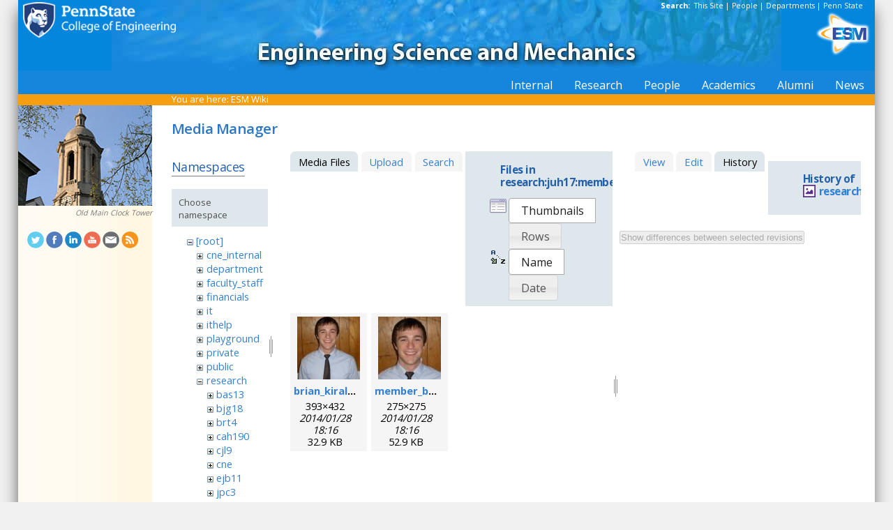

--- FILE ---
content_type: text/html; charset=utf-8
request_url: https://sites.esm.psu.edu/wiki/start?ns=research%3Ajuh17%3Amembers%3Abrian_kiraly&tab_files=files&do=media&tab_details=history&image=research%3Asuz10%3Apathway_high.jpg
body_size: 33294
content:
<!DOCTYPE html>
<html>
<head>
  <meta http-equiv="Content-Type" content="text/html; charset=utf-8" />
  <title>
    ESM Wiki    [ESM Wiki]
  </title>

  <meta name="generator" content="DokuWiki"/>
<meta name="robots" content="noindex,nofollow"/>
<link rel="search" type="application/opensearchdescription+xml" href="/wiki/lib/exe/opensearch.php" title="ESM Wiki"/>
<link rel="start" href="/wiki/"/>
<link rel="contents" href="/wiki/start?do=index" title="Sitemap"/>
<link rel="manifest" href="/wiki/lib/exe/manifest.php"/>
<link rel="alternate" type="application/rss+xml" title="Recent Changes" href="/wiki/feed.php"/>
<link rel="alternate" type="application/rss+xml" title="Current namespace" href="/wiki/feed.php?mode=list&amp;ns=research:juh17:members:brian_kiraly"/>
<link rel="alternate" type="text/html" title="Plain HTML" href="/wiki/_export/xhtml/start"/>
<link rel="alternate" type="text/plain" title="Wiki Markup" href="/wiki/_export/raw/start"/>
<link rel="stylesheet" href="/wiki/lib/exe/css.php?t=public&amp;tseed=d4ec959b682cd820a9917dbc21725a30"/>
<!--[if gte IE 9]><!-->
<script >/*<![CDATA[*/var NS='research:juh17:members:brian_kiraly';var JSINFO = {"id":"start","namespace":"research:juh17:members:brian_kiraly","ACT":"media","useHeadingNavigation":1,"useHeadingContent":1};
/*!]]>*/</script>
<script src="/wiki/lib/exe/jquery.php?tseed=f0349b609f9b91a485af8fd8ecd4aea4" defer="defer">/*<![CDATA[*/
/*!]]>*/</script>
<script src="/wiki/lib/exe/js.php?t=public&amp;tseed=d4ec959b682cd820a9917dbc21725a30" defer="defer">/*<![CDATA[*/
/*!]]>*/</script>
<!--<![endif]-->
<link href="/css/inside.css" rel="stylesheet" type="text/css" />
<link href='https://fonts.googleapis.com/css?family=Open+Sans:700,600,400' rel='stylesheet' type='text/css'>
  <link rel="shortcut icon" href="/wiki/lib/tpl/public/images/favicon.ico" />
<link rel="apple-touch-icon" href="/wiki/lib/tpl/public/images/apple-touch-icon.png" />
<script type="text/javascript">
  // Google Analytics by Bill Ames
  var _gaq = _gaq || [];
  _gaq.push(['_setAccount', 'UA-35002587-1']);
  _gaq.push(['_setDomainName', 'esm.psu.edu']);
  _gaq.push(['_trackPageview']);

  (function() {
    var ga = document.createElement('script'); ga.type = 'text/javascript'; ga.async = true;
    ga.src = ('https:' == document.location.protocol ? 'https://ssl' : 'http://www') + '.google-analytics.com/ga.js';
    var s = document.getElementsByTagName('script')[0]; s.parentNode.insertBefore(ga, s);
  })();

// This code prevents the clicky TOC toggling. - AJM
jQuery(document).ready(function() {
 jQuery('#dw__toc h3').off('click');
});
 
</script>
</head>
<body>
<div id="container">
<div id="multisearch"> 
	<strong>Search: </strong>&nbsp;<a href=https://sites.esm.psu.edu/search>This Site</a> | 
	<a href="http://www.psu.edu/directory/" target="_blank">People</a> | 
	<a href="http://www.psu.edu/directory/dept/" target="_blank">Departments</a> | 
	<a href="http://search.psu.edu" target="_blank">Penn State</a>
</div>
<div id="banner">
    <a href="http://www.psu.edu"><img id="psumark" src="/img2/PSU_mark_reverse-short2.png" alt="Penn State" /></a>
    <a href=http://www.esm.psu.edu><img id="bannerimg" src="/img/banner_blue.jpg" alt="ESM" /></a>
    <a href=http://www.esm.psu.edu/><span id="mobiletitle">Engineering Science<br /> and Mechanics</span><img id="ligature" src="/img2/ligature.png" alt="ESM" /></a>
</div> 
<!-- Masthead Ends Here --><div id="tabs-wrap"><div id="tabs"><ul><li><div class="dropcontainer"><a href="https://sites.esm.psu.edu/"><span>Internal</span></a><ul class="dropdown"></ul></div></li><li><div class="dropcontainer"><a href="http://www.esm.psu.edu/research/index.aspx"><span>Research</span></a><ul class="dropdown"></ul></div></li><li><div class="dropcontainer"><a href="http://www.esm.psu.edu/department/faculty-staff-list.aspx"><span>People</span></a><ul class="dropdown"><li><a href="http://www.esm.psu.edu/department/faculty-list.aspx">Faculty</a></li><li><a href="http://www.esm.psu.edu/department/staff-list.aspx">Staff</a></li><li><a href="http://www.esm.psu.edu/department/faculty-staff-list.aspx">Directory</a></li></ul></div></li><li><div class="dropcontainer"><a href="https://sites.esm.psu.edu"><span>Academics</span></a><ul class="dropdown"><li><a href="http://www.esm.psu.edu/academics/undergraduate/prospective-students.aspx">Undergrad</a></li><li><a href="http://www.esm.psu.edu/academics/graduate/prospective-students.aspx">Graduate</a></li><li><a href="http://www.esm.psu.edu/academics/graduate/one-year-masters-degree-programs.aspx">One-Year <br />Professional Degrees</a></li></ul></div></li><li><div class="dropcontainer"><a href="http://www.esm.psu.edu/alumni/index.aspx"><span>Alumni</span></a><ul class="dropdown"></ul></div></li><li><div class="dropcontainer"><a href="http://www.esm.psu.edu/news/"><span>News</span></a><ul class="dropdown"><li><a href="https://sites.esm.psu.edu/news/">Archives</a></li></ul></div></li></ul></div></div><!-- Tabs Border Starts Here -->
	<div id="tabsBorder">
	<div id="crumbs">
    
          <span class="bchead">You are here: </span><span class="home"><bdi><a href="/wiki/start" class="wikilink1" title="start" data-wiki-id="start">ESM Wiki</a></bdi></span>    	</div>
	</div> <!-- tabsBorder -->
<!-- Tabs Border Ends Here -->

<div id="middle-wrap">
<div id="navigationwrap">
<div id="navigation">
	<div id="sidebar_image"><a href="http://www.campusmaps.psu.edu/buildings/oldmain.shtml"><img src="/litecms/media/RandomSidebarImages/49_old_main1.jpg" width="192" height="144" alt="Old Main in the Spring 2004" title="Old Main in the Spring 2004" /></a><br /><a href="http://www.campusmaps.psu.edu/buildings/oldmain.shtml">Old Main Clock Tower</a></div>	</div> <!-- navigation end --> 
	<div id="socialmedia">
<a href="https://twitter.com/PSUESM" onclick="javascript:window.open(this.href, '', 'menubar=no,toolbar=no,resizable=yes,scrollbars=yes,height=768,width=1024');return false;">
<img src="/litecms/media/social_media/183_twitter.png" width="24" height="24" alt="Twitter Icon" title="Twitter" /></a>
<a href="https://www.facebook.com/psuesm" onclick="javascript:window.open(this.href, '', 'menubar=no,toolbar=no,resizable=yes,scrollbars=yes,height=768,width=1024');return false;"><img src="/litecms/media/social_media/177_facebook.png" width="24" height="24" alt="Facebook icon" title="Facebook" /></a>
<!-- <a href="http://www.linkedin.com/groups?gid=155040" onclick="javascript:window.open(this.href, '', 'menubar=no,toolbar=no,resizable=yes,scrollbars=yes,height=768,width=1024');return false;"><img src="/litecms/media/social_media/180_linkedin.png" width="24" height="24" alt="LinkedIn icon" title="LinkedIn" /></a> -->
<a href="https://www.linkedin.com/groups/13339066/" onclick="javascript:window.open(this.href, '', 'menubar=no,toolbar=no,resizable=yes,scrollbars=yes,height=768,width=1024');return false;"><img src="/litecms/media/social_media/180_linkedin.png" width="24" height="24" alt="LinkedIn icon" title="LinkedIn" /></a>
<a href="http://www.youtube.com/user/PSUESM" onclick="javascript:window.open(this.href, '', 'menubar=no,toolbar=no,resizable=yes,scrollbars=yes,height=768,width=1024');return false;"><img src="/litecms/media/social_media/181_youtube.png" width="24" height="24" alt="YoutTube" title="YouTube" /></a>
<a href="http://www.esm.psu.edu/contact" onclick="javascript:window.open(this.href, '', 'menubar=no,toolbar=no,resizable=yes,scrollbars=yes,height=768,width=1024');return false;"><img src="/litecms/media/social_media/185_email.png" width="24" height="24" alt="Email icon" title="Email" /></a>
<a href="http://www.esm.psu.edu/news/xml-rss2.php" onclick="javascript:window.open(this.href, '', 'menubar=no,toolbar=no,resizable=yes,scrollbars=yes,height=768,width=1024');return false;"><img src="/litecms/media/social_media/182_rss.png" width="24" height="24" alt="RSS icon" title="ESM Blog" /></a>
</div><!--socialmedia--></div> <!-- navigationwrap end -->

<div id="content-wrap">
<!-- Content Starts Here -->
<div id="content" class="dokuwiki">
<div id="mediamanager__page">
<h1>Media Manager</h1>
<div class="panel namespaces">
<h2>Namespaces</h2>
<div class="panelHeader">Choose namespace</div>
<div class="panelContent" id="media__tree">

<ul class="idx">
<li class="media level0 open"><img src="/wiki/lib/images/minus.gif" alt="−" /><div class="li"><a href="/wiki/start?ns=&amp;tab_files=files&amp;do=media&amp;tab_details=history&amp;image=research%3Asuz10%3Apathway_high.jpg" class="idx_dir">[root]</a></div>
<ul class="idx">
<li class="media level1 closed"><img src="/wiki/lib/images/plus.gif" alt="+" /><div class="li"><a href="/wiki/start?ns=cne_internal&amp;tab_files=files&amp;do=media&amp;tab_details=history&amp;image=research%3Asuz10%3Apathway_high.jpg" class="idx_dir">cne_internal</a></div></li>
<li class="media level1 closed"><img src="/wiki/lib/images/plus.gif" alt="+" /><div class="li"><a href="/wiki/start?ns=department&amp;tab_files=files&amp;do=media&amp;tab_details=history&amp;image=research%3Asuz10%3Apathway_high.jpg" class="idx_dir">department</a></div></li>
<li class="media level1 closed"><img src="/wiki/lib/images/plus.gif" alt="+" /><div class="li"><a href="/wiki/start?ns=faculty_staff&amp;tab_files=files&amp;do=media&amp;tab_details=history&amp;image=research%3Asuz10%3Apathway_high.jpg" class="idx_dir">faculty_staff</a></div></li>
<li class="media level1 closed"><img src="/wiki/lib/images/plus.gif" alt="+" /><div class="li"><a href="/wiki/start?ns=financials&amp;tab_files=files&amp;do=media&amp;tab_details=history&amp;image=research%3Asuz10%3Apathway_high.jpg" class="idx_dir">financials</a></div></li>
<li class="media level1 closed"><img src="/wiki/lib/images/plus.gif" alt="+" /><div class="li"><a href="/wiki/start?ns=it&amp;tab_files=files&amp;do=media&amp;tab_details=history&amp;image=research%3Asuz10%3Apathway_high.jpg" class="idx_dir">it</a></div></li>
<li class="media level1 closed"><img src="/wiki/lib/images/plus.gif" alt="+" /><div class="li"><a href="/wiki/start?ns=ithelp&amp;tab_files=files&amp;do=media&amp;tab_details=history&amp;image=research%3Asuz10%3Apathway_high.jpg" class="idx_dir">ithelp</a></div></li>
<li class="media level1 closed"><img src="/wiki/lib/images/plus.gif" alt="+" /><div class="li"><a href="/wiki/start?ns=playground&amp;tab_files=files&amp;do=media&amp;tab_details=history&amp;image=research%3Asuz10%3Apathway_high.jpg" class="idx_dir">playground</a></div></li>
<li class="media level1 closed"><img src="/wiki/lib/images/plus.gif" alt="+" /><div class="li"><a href="/wiki/start?ns=private&amp;tab_files=files&amp;do=media&amp;tab_details=history&amp;image=research%3Asuz10%3Apathway_high.jpg" class="idx_dir">private</a></div></li>
<li class="media level1 closed"><img src="/wiki/lib/images/plus.gif" alt="+" /><div class="li"><a href="/wiki/start?ns=public&amp;tab_files=files&amp;do=media&amp;tab_details=history&amp;image=research%3Asuz10%3Apathway_high.jpg" class="idx_dir">public</a></div></li>
<li class="media level1 open"><img src="/wiki/lib/images/minus.gif" alt="−" /><div class="li"><a href="/wiki/start?ns=research&amp;tab_files=files&amp;do=media&amp;tab_details=history&amp;image=research%3Asuz10%3Apathway_high.jpg" class="idx_dir">research</a></div>
<ul class="idx">
<li class="media level2 closed"><img src="/wiki/lib/images/plus.gif" alt="+" /><div class="li"><a href="/wiki/start?ns=research%3Abas13&amp;tab_files=files&amp;do=media&amp;tab_details=history&amp;image=research%3Asuz10%3Apathway_high.jpg" class="idx_dir">bas13</a></div></li>
<li class="media level2 closed"><img src="/wiki/lib/images/plus.gif" alt="+" /><div class="li"><a href="/wiki/start?ns=research%3Abjg18&amp;tab_files=files&amp;do=media&amp;tab_details=history&amp;image=research%3Asuz10%3Apathway_high.jpg" class="idx_dir">bjg18</a></div></li>
<li class="media level2 closed"><img src="/wiki/lib/images/plus.gif" alt="+" /><div class="li"><a href="/wiki/start?ns=research%3Abrt4&amp;tab_files=files&amp;do=media&amp;tab_details=history&amp;image=research%3Asuz10%3Apathway_high.jpg" class="idx_dir">brt4</a></div></li>
<li class="media level2 closed"><img src="/wiki/lib/images/plus.gif" alt="+" /><div class="li"><a href="/wiki/start?ns=research%3Acah190&amp;tab_files=files&amp;do=media&amp;tab_details=history&amp;image=research%3Asuz10%3Apathway_high.jpg" class="idx_dir">cah190</a></div></li>
<li class="media level2 closed"><img src="/wiki/lib/images/plus.gif" alt="+" /><div class="li"><a href="/wiki/start?ns=research%3Acjl9&amp;tab_files=files&amp;do=media&amp;tab_details=history&amp;image=research%3Asuz10%3Apathway_high.jpg" class="idx_dir">cjl9</a></div></li>
<li class="media level2 closed"><img src="/wiki/lib/images/plus.gif" alt="+" /><div class="li"><a href="/wiki/start?ns=research%3Acne&amp;tab_files=files&amp;do=media&amp;tab_details=history&amp;image=research%3Asuz10%3Apathway_high.jpg" class="idx_dir">cne</a></div></li>
<li class="media level2 closed"><img src="/wiki/lib/images/plus.gif" alt="+" /><div class="li"><a href="/wiki/start?ns=research%3Aejb11&amp;tab_files=files&amp;do=media&amp;tab_details=history&amp;image=research%3Asuz10%3Apathway_high.jpg" class="idx_dir">ejb11</a></div></li>
<li class="media level2 closed"><img src="/wiki/lib/images/plus.gif" alt="+" /><div class="li"><a href="/wiki/start?ns=research%3Ajpc3&amp;tab_files=files&amp;do=media&amp;tab_details=history&amp;image=research%3Asuz10%3Apathway_high.jpg" class="idx_dir">jpc3</a></div></li>
<li class="media level2 open"><img src="/wiki/lib/images/minus.gif" alt="−" /><div class="li"><a href="/wiki/start?ns=research%3Ajuh17&amp;tab_files=files&amp;do=media&amp;tab_details=history&amp;image=research%3Asuz10%3Apathway_high.jpg" class="idx_dir">juh17</a></div>
<ul class="idx">
<li class="media level3 closed"><img src="/wiki/lib/images/plus.gif" alt="+" /><div class="li"><a href="/wiki/start?ns=research%3Ajuh17%3Acoverimage&amp;tab_files=files&amp;do=media&amp;tab_details=history&amp;image=research%3Asuz10%3Apathway_high.jpg" class="idx_dir">coverimage</a></div></li>
<li class="media level3 closed"><img src="/wiki/lib/images/plus.gif" alt="+" /><div class="li"><a href="/wiki/start?ns=research%3Ajuh17%3Afacilities&amp;tab_files=files&amp;do=media&amp;tab_details=history&amp;image=research%3Asuz10%3Apathway_high.jpg" class="idx_dir">facilities</a></div></li>
<li class="media level3 closed"><img src="/wiki/lib/images/plus.gif" alt="+" /><div class="li"><a href="/wiki/start?ns=research%3Ajuh17%3Ainternal&amp;tab_files=files&amp;do=media&amp;tab_details=history&amp;image=research%3Asuz10%3Apathway_high.jpg" class="idx_dir">internal</a></div></li>
<li class="media level3 open"><img src="/wiki/lib/images/minus.gif" alt="−" /><div class="li"><a href="/wiki/start?ns=research%3Ajuh17%3Amembers&amp;tab_files=files&amp;do=media&amp;tab_details=history&amp;image=research%3Asuz10%3Apathway_high.jpg" class="idx_dir">members</a></div>
<ul class="idx">
<li class="media level4 closed"><img src="/wiki/lib/images/plus.gif" alt="+" /><div class="li"><a href="/wiki/start?ns=research%3Ajuh17%3Amembers%3Aahmad_ahsan_nawaz&amp;tab_files=files&amp;do=media&amp;tab_details=history&amp;image=research%3Asuz10%3Apathway_high.jpg" class="idx_dir">ahmad_ahsan_nawaz</a></div></li>
<li class="media level4 closed"><img src="/wiki/lib/images/plus.gif" alt="+" /><div class="li"><a href="/wiki/start?ns=research%3Ajuh17%3Amembers%3Aalumni&amp;tab_files=files&amp;do=media&amp;tab_details=history&amp;image=research%3Asuz10%3Apathway_high.jpg" class="idx_dir">alumni</a></div></li>
<li class="media level4 closed"><img src="/wiki/lib/images/plus.gif" alt="+" /><div class="li"><a href="/wiki/start?ns=research%3Ajuh17%3Amembers%3Abingxin_zhang&amp;tab_files=files&amp;do=media&amp;tab_details=history&amp;image=research%3Asuz10%3Apathway_high.jpg" class="idx_dir">bingxin_zhang</a></div></li>
<li class="media level4 open"><img src="/wiki/lib/images/minus.gif" alt="−" /><div class="li"><a href="/wiki/start?ns=research%3Ajuh17%3Amembers%3Abrian_kiraly&amp;tab_files=files&amp;do=media&amp;tab_details=history&amp;image=research%3Asuz10%3Apathway_high.jpg" class="idx_dir">brian_kiraly</a></div></li>
<li class="media level4 closed"><img src="/wiki/lib/images/plus.gif" alt="+" /><div class="li"><a href="/wiki/start?ns=research%3Ajuh17%3Amembers%3Adaniel_ahmed&amp;tab_files=files&amp;do=media&amp;tab_details=history&amp;image=research%3Asuz10%3Apathway_high.jpg" class="idx_dir">daniel_ahmed</a></div></li>
<li class="media level4 closed"><img src="/wiki/lib/images/plus.gif" alt="+" /><div class="li"><a href="/wiki/start?ns=research%3Ajuh17%3Amembers%3Adr.huang&amp;tab_files=files&amp;do=media&amp;tab_details=history&amp;image=research%3Asuz10%3Apathway_high.jpg" class="idx_dir">dr.huang</a></div></li>
<li class="media level4 closed"><img src="/wiki/lib/images/plus.gif" alt="+" /><div class="li"><a href="/wiki/start?ns=research%3Ajuh17%3Amembers%3Ajoe_smalley&amp;tab_files=files&amp;do=media&amp;tab_details=history&amp;image=research%3Asuz10%3Apathway_high.jpg" class="idx_dir">joe_smalley</a></div></li>
<li class="media level4 closed"><img src="/wiki/lib/images/plus.gif" alt="+" /><div class="li"><a href="/wiki/start?ns=research%3Ajuh17%3Amembers%3Amengqian_lu&amp;tab_files=files&amp;do=media&amp;tab_details=history&amp;image=research%3Asuz10%3Apathway_high.jpg" class="idx_dir">mengqian_lu</a></div></li>
<li class="media level4 closed"><img src="/wiki/lib/images/plus.gif" alt="+" /><div class="li"><a href="/wiki/start?ns=research%3Ajuh17%3Amembers%3Amichael_lapsley&amp;tab_files=files&amp;do=media&amp;tab_details=history&amp;image=research%3Asuz10%3Apathway_high.jpg" class="idx_dir">michael_lapsley</a></div></li>
<li class="media level4 closed"><img src="/wiki/lib/images/plus.gif" alt="+" /><div class="li"><a href="/wiki/start?ns=research%3Ajuh17%3Amembers%3Apohsun_huang&amp;tab_files=files&amp;do=media&amp;tab_details=history&amp;image=research%3Asuz10%3Apathway_high.jpg" class="idx_dir">pohsun_huang</a></div></li>
<li class="media level4 closed"><img src="/wiki/lib/images/plus.gif" alt="+" /><div class="li"><a href="/wiki/start?ns=research%3Ajuh17%3Amembers%3Aqingzhen_hao&amp;tab_files=files&amp;do=media&amp;tab_details=history&amp;image=research%3Asuz10%3Apathway_high.jpg" class="idx_dir">qingzhen_hao</a></div></li>
<li class="media level4 closed"><img src="/wiki/lib/images/plus.gif" alt="+" /><div class="li"><a href="/wiki/start?ns=research%3Ajuh17%3Amembers%3Asixing_li&amp;tab_files=files&amp;do=media&amp;tab_details=history&amp;image=research%3Asuz10%3Apathway_high.jpg" class="idx_dir">sixing_li</a></div></li>
<li class="media level4 closed"><img src="/wiki/lib/images/plus.gif" alt="+" /><div class="li"><a href="/wiki/start?ns=research%3Ajuh17%3Amembers%3Asz-chin_steven_lin&amp;tab_files=files&amp;do=media&amp;tab_details=history&amp;image=research%3Asuz10%3Apathway_high.jpg" class="idx_dir">sz-chin_steven_lin</a></div></li>
<li class="media level4 closed"><img src="/wiki/lib/images/plus.gif" alt="+" /><div class="li"><a href="/wiki/start?ns=research%3Ajuh17%3Amembers%3Aundergrad&amp;tab_files=files&amp;do=media&amp;tab_details=history&amp;image=research%3Asuz10%3Apathway_high.jpg" class="idx_dir">undergrad</a></div></li>
<li class="media level4 closed"><img src="/wiki/lib/images/plus.gif" alt="+" /><div class="li"><a href="/wiki/start?ns=research%3Ajuh17%3Amembers%3Avisiting&amp;tab_files=files&amp;do=media&amp;tab_details=history&amp;image=research%3Asuz10%3Apathway_high.jpg" class="idx_dir">visiting</a></div></li>
<li class="media level4 closed"><img src="/wiki/lib/images/plus.gif" alt="+" /><div class="li"><a href="/wiki/start?ns=research%3Ajuh17%3Amembers%3Axiaoyun_ding&amp;tab_files=files&amp;do=media&amp;tab_details=history&amp;image=research%3Asuz10%3Apathway_high.jpg" class="idx_dir">xiaoyun_ding</a></div></li>
<li class="media level4 closed"><img src="/wiki/lib/images/plus.gif" alt="+" /><div class="li"><a href="/wiki/start?ns=research%3Ajuh17%3Amembers%3Ayanhui_zhao&amp;tab_files=files&amp;do=media&amp;tab_details=history&amp;image=research%3Asuz10%3Apathway_high.jpg" class="idx_dir">yanhui_zhao</a></div></li>
<li class="media level4 closed"><img src="/wiki/lib/images/plus.gif" alt="+" /><div class="li"><a href="/wiki/start?ns=research%3Ajuh17%3Amembers%3Ayuliang_xie&amp;tab_files=files&amp;do=media&amp;tab_details=history&amp;image=research%3Asuz10%3Apathway_high.jpg" class="idx_dir">yuliang_xie</a></div></li>
</ul>
</li>
<li class="media level3 closed"><img src="/wiki/lib/images/plus.gif" alt="+" /><div class="li"><a href="/wiki/start?ns=research%3Ajuh17%3Anews&amp;tab_files=files&amp;do=media&amp;tab_details=history&amp;image=research%3Asuz10%3Apathway_high.jpg" class="idx_dir">news</a></div></li>
<li class="media level3 closed"><img src="/wiki/lib/images/plus.gif" alt="+" /><div class="li"><a href="/wiki/start?ns=research%3Ajuh17%3Aportraits&amp;tab_files=files&amp;do=media&amp;tab_details=history&amp;image=research%3Asuz10%3Apathway_high.jpg" class="idx_dir">portraits</a></div></li>
<li class="media level3 closed"><img src="/wiki/lib/images/plus.gif" alt="+" /><div class="li"><a href="/wiki/start?ns=research%3Ajuh17%3Apublication&amp;tab_files=files&amp;do=media&amp;tab_details=history&amp;image=research%3Asuz10%3Apathway_high.jpg" class="idx_dir">publication</a></div></li>
<li class="media level3 closed"><img src="/wiki/lib/images/plus.gif" alt="+" /><div class="li"><a href="/wiki/start?ns=research%3Ajuh17%3Aresearch&amp;tab_files=files&amp;do=media&amp;tab_details=history&amp;image=research%3Asuz10%3Apathway_high.jpg" class="idx_dir">research</a></div></li>
</ul>
</li>
<li class="media level2 closed"><img src="/wiki/lib/images/plus.gif" alt="+" /><div class="li"><a href="/wiki/start?ns=research%3Alhf10&amp;tab_files=files&amp;do=media&amp;tab_details=history&amp;image=research%3Asuz10%3Apathway_high.jpg" class="idx_dir">lhf10</a></div></li>
<li class="media level2 closed"><img src="/wiki/lib/images/plus.gif" alt="+" /><div class="li"><a href="/wiki/start?ns=research%3Amcd18&amp;tab_files=files&amp;do=media&amp;tab_details=history&amp;image=research%3Asuz10%3Apathway_high.jpg" class="idx_dir">mcd18</a></div></li>
<li class="media level2 closed"><img src="/wiki/lib/images/plus.gif" alt="+" /><div class="li"><a href="/wiki/start?ns=research%3Amwh4&amp;tab_files=files&amp;do=media&amp;tab_details=history&amp;image=research%3Asuz10%3Apathway_high.jpg" class="idx_dir">mwh4</a></div></li>
<li class="media level2 closed"><img src="/wiki/lib/images/plus.gif" alt="+" /><div class="li"><a href="/wiki/start?ns=research%3Amxl46&amp;tab_files=files&amp;do=media&amp;tab_details=history&amp;image=research%3Asuz10%3Apathway_high.jpg" class="idx_dir">mxl46</a></div></li>
<li class="media level2 closed"><img src="/wiki/lib/images/plus.gif" alt="+" /><div class="li"><a href="/wiki/start?ns=research%3Aooa1&amp;tab_files=files&amp;do=media&amp;tab_details=history&amp;image=research%3Asuz10%3Apathway_high.jpg" class="idx_dir">ooa1</a></div></li>
<li class="media level2 closed"><img src="/wiki/lib/images/plus.gif" alt="+" /><div class="li"><a href="/wiki/start?ns=research%3Apjd17&amp;tab_files=files&amp;do=media&amp;tab_details=history&amp;image=research%3Asuz10%3Apathway_high.jpg" class="idx_dir">pjd17</a></div></li>
<li class="media level2 closed"><img src="/wiki/lib/images/plus.gif" alt="+" /><div class="li"><a href="/wiki/start?ns=research%3Apml8&amp;tab_files=files&amp;do=media&amp;tab_details=history&amp;image=research%3Asuz10%3Apathway_high.jpg" class="idx_dir">pml8</a></div></li>
<li class="media level2 closed"><img src="/wiki/lib/images/plus.gif" alt="+" /><div class="li"><a href="/wiki/start?ns=research%3Arfh13&amp;tab_files=files&amp;do=media&amp;tab_details=history&amp;image=research%3Asuz10%3Apathway_high.jpg" class="idx_dir">rfh13</a></div></li>
<li class="media level2 closed"><img src="/wiki/lib/images/plus.gif" alt="+" /><div class="li"><a href="/wiki/start?ns=research%3Asjf2&amp;tab_files=files&amp;do=media&amp;tab_details=history&amp;image=research%3Asuz10%3Apathway_high.jpg" class="idx_dir">sjf2</a></div></li>
<li class="media level2 closed"><img src="/wiki/lib/images/plus.gif" alt="+" /><div class="li"><a href="/wiki/start?ns=research%3Asuz10&amp;tab_files=files&amp;do=media&amp;tab_details=history&amp;image=research%3Asuz10%3Apathway_high.jpg" class="idx_dir">suz10</a></div></li>
</ul>
</li>
<li class="media level1 closed"><img src="/wiki/lib/images/plus.gif" alt="+" /><div class="li"><a href="/wiki/start?ns=staff&amp;tab_files=files&amp;do=media&amp;tab_details=history&amp;image=research%3Asuz10%3Apathway_high.jpg" class="idx_dir">staff</a></div></li>
<li class="media level1 closed"><img src="/wiki/lib/images/plus.gif" alt="+" /><div class="li"><a href="/wiki/start?ns=video&amp;tab_files=files&amp;do=media&amp;tab_details=history&amp;image=research%3Asuz10%3Apathway_high.jpg" class="idx_dir">video</a></div></li>
<li class="media level1 closed"><img src="/wiki/lib/images/plus.gif" alt="+" /><div class="li"><a href="/wiki/start?ns=wiki&amp;tab_files=files&amp;do=media&amp;tab_details=history&amp;image=research%3Asuz10%3Apathway_high.jpg" class="idx_dir">wiki</a></div></li>
</ul></li>
</ul>
</div>
</div>
<div class="panel filelist">
<h2 class="a11y">Media Files</h2>
<ul class="tabs">
<li><strong>Media Files</strong></li>
<li><a href="/wiki/start?tab_files=upload&amp;do=media&amp;tab_details=history&amp;image=research%3Asuz10%3Apathway_high.jpg&amp;ns=research%3Ajuh17%3Amembers%3Abrian_kiraly">Upload</a></li>
<li><a href="/wiki/start?tab_files=search&amp;do=media&amp;tab_details=history&amp;image=research%3Asuz10%3Apathway_high.jpg&amp;ns=research%3Ajuh17%3Amembers%3Abrian_kiraly">Search</a></li>
</ul>
<div class="panelHeader">
<h3>Files in <strong>research:juh17:members:brian_kiraly</strong></h3>
<form method="get" action="/wiki/start" class="options doku_form" accept-charset="utf-8"><input type="hidden" name="sectok" value="" /><input type="hidden" name="do" value="media" /><input type="hidden" name="tab_files" value="files" /><input type="hidden" name="tab_details" value="history" /><input type="hidden" name="image" value="research:suz10:pathway_high.jpg" /><input type="hidden" name="ns" value="research:juh17:members:brian_kiraly" /><div class="no"><ul>
<li class="listType"><label for="listType__thumbs" class="thumbs">
<input name="list_dwmedia" type="radio" value="thumbs" id="listType__thumbs" class="thumbs" checked="checked" />
<span>Thumbnails</span>
</label><label for="listType__rows" class="rows">
<input name="list_dwmedia" type="radio" value="rows" id="listType__rows" class="rows" />
<span>Rows</span>
</label></li>
<li class="sortBy"><label for="sortBy__name" class="name">
<input name="sort_dwmedia" type="radio" value="name" id="sortBy__name" class="name" checked="checked" />
<span>Name</span>
</label><label for="sortBy__date" class="date">
<input name="sort_dwmedia" type="radio" value="date" id="sortBy__date" class="date" />
<span>Date</span>
</label></li>
<li><button value="1" type="submit">Apply</button></li>
</ul>
</div></form></div>
<div class="panelContent">
<ul class="thumbs"><li><dl title="brian_kiraly.jpeg"><dt><a id="l_:research:juh17:members:brian_kiraly:brian_kiraly.jpeg" class="image thumb" href="/wiki/start?image=research%3Ajuh17%3Amembers%3Abrian_kiraly%3Abrian_kiraly.jpeg&amp;ns=research%3Ajuh17%3Amembers%3Abrian_kiraly&amp;tab_details=view&amp;do=media&amp;tab_files=files"><img src="/wiki/_media/research:juh17:members:brian_kiraly:brian_kiraly.jpeg?w=90&amp;h=90&amp;tok=b34cf0" alt="brian_kiraly.jpeg" loading="lazy" width="90" height="90" /></a></dt><dd class="name"><a href="/wiki/start?image=research%3Ajuh17%3Amembers%3Abrian_kiraly%3Abrian_kiraly.jpeg&amp;ns=research%3Ajuh17%3Amembers%3Abrian_kiraly&amp;tab_details=view&amp;do=media&amp;tab_files=files" id="h_:research:juh17:members:brian_kiraly:brian_kiraly.jpeg">brian_kiraly.jpeg</a></dd><dd class="size">393&#215;432</dd><dd class="date">2014/01/28 18:16</dd><dd class="filesize">32.9 KB</dd></dl></li><li><dl title="member_brian_kiraly.jpg"><dt><a id="l_:research:juh17:members:brian_kiraly:member_brian_kiraly.jpg" class="image thumb" href="/wiki/start?image=research%3Ajuh17%3Amembers%3Abrian_kiraly%3Amember_brian_kiraly.jpg&amp;ns=research%3Ajuh17%3Amembers%3Abrian_kiraly&amp;tab_details=view&amp;do=media&amp;tab_files=files"><img src="/wiki/_media/research:juh17:members:brian_kiraly:member_brian_kiraly.jpg?w=90&amp;h=90&amp;tok=73e46b" alt="member_brian_kiraly.jpg" loading="lazy" width="90" height="90" /></a></dt><dd class="name"><a href="/wiki/start?image=research%3Ajuh17%3Amembers%3Abrian_kiraly%3Amember_brian_kiraly.jpg&amp;ns=research%3Ajuh17%3Amembers%3Abrian_kiraly&amp;tab_details=view&amp;do=media&amp;tab_files=files" id="h_:research:juh17:members:brian_kiraly:member_brian_kiraly.jpg">member_brian_kiraly.jpg</a></dd><dd class="size">275&#215;275</dd><dd class="date">2014/01/28 18:16</dd><dd class="filesize">52.9 KB</dd></dl></li></ul>
</div>
</div>
<div class="panel file">
<h2 class="a11y">File</h2>
<ul class="tabs">
<li><a href="/wiki/start?tab_details=view&amp;do=media&amp;tab_files=files&amp;image=research%3Asuz10%3Apathway_high.jpg&amp;ns=research%3Ajuh17%3Amembers%3Abrian_kiraly">View</a></li>
<li><a href="/wiki/start?tab_details=edit&amp;do=media&amp;tab_files=files&amp;image=research%3Asuz10%3Apathway_high.jpg&amp;ns=research%3Ajuh17%3Amembers%3Abrian_kiraly">Edit</a></li>
<li><strong>History</strong></li>
</ul>
<div class="panelHeader"><h3>History of <strong><a href="/wiki/_media/research:suz10:pathway_high.jpg" class="select mediafile mf_jpg" title="View original file">research:suz10:pathway_high.jpg</a></strong></h3></div>
<div class="panelContent">
<form id="page__revisions" action="/wiki/start?image=research%3Asuz10%3Apathway_high.jpg&amp;do=media&amp;tab_files=files&amp;tab_details=history&amp;ns=research%3Ajuh17%3Amembers%3Abrian_kiraly" class="changes doku_form" method="post" accept-charset="utf-8"><input type="hidden" name="sectok" value="" /><input type="hidden" name="mediado" value="diff" /><div class="no"><ul ></ul><button name="do[diff]" value="1" type="submit">Show differences between selected revisions</button></div></form><div class="pagenav"></div></div>
</div>
</div>
<div class="meta">
	<div class="doc">
		<bdi>start.txt</bdi> · Last modified: 2014/01/28 18:17 by <bdi>127.0.0.1</bdi>	</div>
</div>
<hr/> 

<div class="dirspacer">&nbsp;</div>

<div class="footerinc">
  <a  href="/wiki/feed.php" title="Recent changes RSS feed"><img src="/wiki/lib/tpl/public/images/button-rss.png" width="80" height="15" alt="Recent changes RSS feed" /></a>

  <a  href="http://www.php.net" title="Powered by PHP"><img src="/wiki/lib/tpl/public/images/button-php.gif" width="80" height="15" alt="Powered by PHP" /></a>

  <a  href="http://validator.w3.org/check/referer" title="Valid XHTML 1.0"><img src="/wiki/lib/tpl/public/images/button-xhtml.png" width="80" height="15" alt="Valid XHTML 1.0" /></a>

  <a  href="http://jigsaw.w3.org/css-validator/check/referer" title="Valid CSS"><img src="/wiki/lib/tpl/public/images/button-css.png" width="80" height="15" alt="Valid CSS" /></a>

  <a  href="http://wiki.splitbrain.org/wiki:dokuwiki" title="Driven by DokuWiki"><img src="/wiki/lib/tpl/public/images/button-dw.png" width="80" height="15" alt="Driven by DokuWiki" /></a>

  <a  href="https://secure.esm.psu.edu/wiki/start?ns=research%3Ajuh17%3Amembers%3Abrian_kiraly&tab_files=files&do=media&tab_details=history&image=research%3Asuz10%3Apathway_high.jpg" title="Edit View"><img src="/wiki/lib/tpl/public/images/button-edit.png" width="80" height="15" alt="Edit" /></a>
</div>

  </div> <!-- content end -->
</div> <!-- content-wrap end -->
</div> <!-- middle-wrap end -->
<script language="javascript" type="text/javascript">
function TextOnly()
{
window.open("http://transcoder.usablenet.com:8080/tt/http://" + location.host + location.pathname);
}
</script>
<div id="footer">
	<ul>
				<li><a href="mailto:webmaster@esm.psu.edu">Email Webmaster</a></li>
		<li>::</li>
		<li><a href="JavaScript:TextOnly()">Text Only Version</a></li>
		<li>::</li>
		<li><a href="http://www.psu.edu/ur/legal.html" target="_blank">Privacy &amp; Legal Statements</a></li>
		<li>::</li>
		<li><a href="http://www.psu.edu/ur/hotline.html" target="_blank">Hotlines</a></li>
		<li>::</li>
		<li><a href="http://www.psu.edu/ur/copyright.html" target="_blank">Copyright Info</a></li>
	</ul>
	<ul>	
		<li><a href="http://www.engr.psu.edu">College of Engineering</a> </li>
		<li>::</li>
		<li><a href="/support/it/">IT Support</a></li>
		<li>::</li>
		<li><a href="http://www.esm.psu.edu/department/contact-us.aspx" target='_blank'>Contact ESM</a></li>
		<li>::</li>
		<li><a href="http://www.esm.psu.edu/department/faculty-staff-list.aspx">ESM Faculty Directory</a></li>
		<li>::</li>
		<li>&copy; 2026 <a href="http://www.psu.edu" target="_blank">The Pennsylvania State University</a></li>
	</ul>
</div> <!-- footer -->
</div> <!-- container end -->
<img src="/wiki/lib/exe/taskrunner.php?id=start&amp;1768974844" width="2" height="1" alt="" /></body>
</html>
